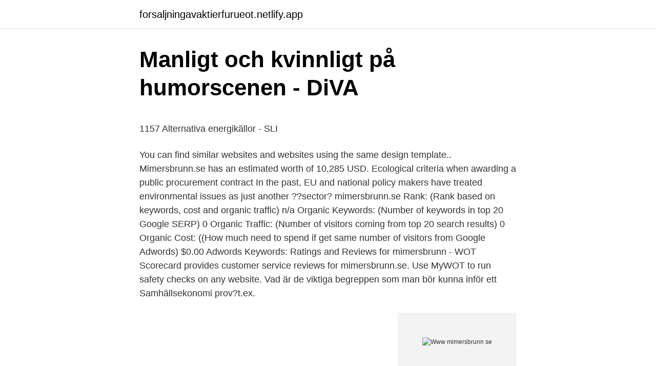

--- FILE ---
content_type: text/html; charset=utf-8
request_url: https://forsaljningavaktierfurueot.netlify.app/46689/74392
body_size: 5223
content:
<!DOCTYPE html><html lang="sv-SE"><head><meta http-equiv="Content-Type" content="text/html; charset=UTF-8">
<meta name="viewport" content="width=device-width, initial-scale=1">
<link rel="icon" href="https://forsaljningavaktierfurueot.netlify.app/favicon.ico" type="image/x-icon">
<title>HJÄRNSKAKNING Rehabiliteringsplan för</title>
<meta name="robots" content="noarchive"><link rel="canonical" href="https://forsaljningavaktierfurueot.netlify.app/46689/74392.html"><meta name="google" content="notranslate"><link rel="alternate" hreflang="x-default" href="https://forsaljningavaktierfurueot.netlify.app/46689/74392.html">
<style type="text/css">svg:not(:root).svg-inline--fa{overflow:visible}.svg-inline--fa{display:inline-block;font-size:inherit;height:1em;overflow:visible;vertical-align:-.125em}.svg-inline--fa.fa-lg{vertical-align:-.225em}.svg-inline--fa.fa-w-1{width:.0625em}.svg-inline--fa.fa-w-2{width:.125em}.svg-inline--fa.fa-w-3{width:.1875em}.svg-inline--fa.fa-w-4{width:.25em}.svg-inline--fa.fa-w-5{width:.3125em}.svg-inline--fa.fa-w-6{width:.375em}.svg-inline--fa.fa-w-7{width:.4375em}.svg-inline--fa.fa-w-8{width:.5em}.svg-inline--fa.fa-w-9{width:.5625em}.svg-inline--fa.fa-w-10{width:.625em}.svg-inline--fa.fa-w-11{width:.6875em}.svg-inline--fa.fa-w-12{width:.75em}.svg-inline--fa.fa-w-13{width:.8125em}.svg-inline--fa.fa-w-14{width:.875em}.svg-inline--fa.fa-w-15{width:.9375em}.svg-inline--fa.fa-w-16{width:1em}.svg-inline--fa.fa-w-17{width:1.0625em}.svg-inline--fa.fa-w-18{width:1.125em}.svg-inline--fa.fa-w-19{width:1.1875em}.svg-inline--fa.fa-w-20{width:1.25em}.svg-inline--fa.fa-pull-left{margin-right:.3em;width:auto}.svg-inline--fa.fa-pull-right{margin-left:.3em;width:auto}.svg-inline--fa.fa-border{height:1.5em}.svg-inline--fa.fa-li{width:2em}.svg-inline--fa.fa-fw{width:1.25em}.fa-layers svg.svg-inline--fa{bottom:0;left:0;margin:auto;position:absolute;right:0;top:0}.fa-layers{display:inline-block;height:1em;position:relative;text-align:center;vertical-align:-.125em;width:1em}.fa-layers svg.svg-inline--fa{-webkit-transform-origin:center center;transform-origin:center center}.fa-layers-counter,.fa-layers-text{display:inline-block;position:absolute;text-align:center}.fa-layers-text{left:50%;top:50%;-webkit-transform:translate(-50%,-50%);transform:translate(-50%,-50%);-webkit-transform-origin:center center;transform-origin:center center}.fa-layers-counter{background-color:#ff253a;border-radius:1em;-webkit-box-sizing:border-box;box-sizing:border-box;color:#fff;height:1.5em;line-height:1;max-width:5em;min-width:1.5em;overflow:hidden;padding:.25em;right:0;text-overflow:ellipsis;top:0;-webkit-transform:scale(.25);transform:scale(.25);-webkit-transform-origin:top right;transform-origin:top right}.fa-layers-bottom-right{bottom:0;right:0;top:auto;-webkit-transform:scale(.25);transform:scale(.25);-webkit-transform-origin:bottom right;transform-origin:bottom right}.fa-layers-bottom-left{bottom:0;left:0;right:auto;top:auto;-webkit-transform:scale(.25);transform:scale(.25);-webkit-transform-origin:bottom left;transform-origin:bottom left}.fa-layers-top-right{right:0;top:0;-webkit-transform:scale(.25);transform:scale(.25);-webkit-transform-origin:top right;transform-origin:top right}.fa-layers-top-left{left:0;right:auto;top:0;-webkit-transform:scale(.25);transform:scale(.25);-webkit-transform-origin:top left;transform-origin:top left}.fa-lg{font-size:1.3333333333em;line-height:.75em;vertical-align:-.0667em}.fa-xs{font-size:.75em}.fa-sm{font-size:.875em}.fa-1x{font-size:1em}.fa-2x{font-size:2em}.fa-3x{font-size:3em}.fa-4x{font-size:4em}.fa-5x{font-size:5em}.fa-6x{font-size:6em}.fa-7x{font-size:7em}.fa-8x{font-size:8em}.fa-9x{font-size:9em}.fa-10x{font-size:10em}.fa-fw{text-align:center;width:1.25em}.fa-ul{list-style-type:none;margin-left:2.5em;padding-left:0}.fa-ul>li{position:relative}.fa-li{left:-2em;position:absolute;text-align:center;width:2em;line-height:inherit}.fa-border{border:solid .08em #eee;border-radius:.1em;padding:.2em .25em .15em}.fa-pull-left{float:left}.fa-pull-right{float:right}.fa.fa-pull-left,.fab.fa-pull-left,.fal.fa-pull-left,.far.fa-pull-left,.fas.fa-pull-left{margin-right:.3em}.fa.fa-pull-right,.fab.fa-pull-right,.fal.fa-pull-right,.far.fa-pull-right,.fas.fa-pull-right{margin-left:.3em}.fa-spin{-webkit-animation:fa-spin 2s infinite linear;animation:fa-spin 2s infinite linear}.fa-pulse{-webkit-animation:fa-spin 1s infinite steps(8);animation:fa-spin 1s infinite steps(8)}@-webkit-keyframes fa-spin{0%{-webkit-transform:rotate(0);transform:rotate(0)}100%{-webkit-transform:rotate(360deg);transform:rotate(360deg)}}@keyframes fa-spin{0%{-webkit-transform:rotate(0);transform:rotate(0)}100%{-webkit-transform:rotate(360deg);transform:rotate(360deg)}}.fa-rotate-90{-webkit-transform:rotate(90deg);transform:rotate(90deg)}.fa-rotate-180{-webkit-transform:rotate(180deg);transform:rotate(180deg)}.fa-rotate-270{-webkit-transform:rotate(270deg);transform:rotate(270deg)}.fa-flip-horizontal{-webkit-transform:scale(-1,1);transform:scale(-1,1)}.fa-flip-vertical{-webkit-transform:scale(1,-1);transform:scale(1,-1)}.fa-flip-both,.fa-flip-horizontal.fa-flip-vertical{-webkit-transform:scale(-1,-1);transform:scale(-1,-1)}:root .fa-flip-both,:root .fa-flip-horizontal,:root .fa-flip-vertical,:root .fa-rotate-180,:root .fa-rotate-270,:root .fa-rotate-90{-webkit-filter:none;filter:none}.fa-stack{display:inline-block;height:2em;position:relative;width:2.5em}.fa-stack-1x,.fa-stack-2x{bottom:0;left:0;margin:auto;position:absolute;right:0;top:0}.svg-inline--fa.fa-stack-1x{height:1em;width:1.25em}.svg-inline--fa.fa-stack-2x{height:2em;width:2.5em}.fa-inverse{color:#fff}.sr-only{border:0;clip:rect(0,0,0,0);height:1px;margin:-1px;overflow:hidden;padding:0;position:absolute;width:1px}.sr-only-focusable:active,.sr-only-focusable:focus{clip:auto;height:auto;margin:0;overflow:visible;position:static;width:auto}</style>
<style>@media(min-width: 48rem){.syle {width: 52rem;}.nedyt {max-width: 70%;flex-basis: 70%;}.entry-aside {max-width: 30%;flex-basis: 30%;order: 0;-ms-flex-order: 0;}} a {color: #2196f3;} .myqim {background-color: #ffffff;}.myqim a {color: ;} .wazetug span:before, .wazetug span:after, .wazetug span {background-color: ;} @media(min-width: 1040px){.site-navbar .menu-item-has-children:after {border-color: ;}}</style>
<link rel="stylesheet" id="gajog" href="https://forsaljningavaktierfurueot.netlify.app/nykima.css" type="text/css" media="all">
</head>
<body class="muwycez cekynid kisiso cener fedy">
<header class="myqim">
<div class="syle">
<div class="soseg">
<a href="https://forsaljningavaktierfurueot.netlify.app">forsaljningavaktierfurueot.netlify.app</a>
</div>
<div class="mebety">
<a class="wazetug">
<span></span>
</a>
</div>
</div>
</header>
<main id="wisow" class="ruqifoc botaca rimo miva lidyju xuka fuhi" itemscope="" itemtype="http://schema.org/Blog">



<div itemprop="blogPosts" itemscope="" itemtype="http://schema.org/BlogPosting"><header class="vicivo">
<div class="syle"><h1 class="wisof" itemprop="headline name" content="Www mimersbrunn se">Manligt och kvinnligt på humorscenen - DiVA</h1>
<div class="huhe">
</div>
</div>
</header>
<div itemprop="reviewRating" itemscope="" itemtype="https://schema.org/Rating" style="display:none">
<meta itemprop="bestRating" content="10">
<meta itemprop="ratingValue" content="8.9">
<span class="xegin" itemprop="ratingCount">3884</span>
</div>
<div id="dotexu" class="syle qosabog">
<div class="nedyt">
<p></p><p>1157 Alternativa energikällor - SLI</p>
<p>You can find similar websites and websites using the same design template.. Mimersbrunn.se has an estimated worth of 10,285 USD.
Ecological criteria when awarding a public procurement contract In the past, EU and national policy makers have treated environmental issues as just another ??sector? mimersbrunn.se Rank: (Rank based on keywords, cost and organic traffic) n/a Organic Keywords: (Number of keywords in top 20 Google SERP) 0 Organic Traffic: (Number of visitors coming from top 20 search results) 0 Organic Cost: ((How much need to spend if get same number of visitors from Google Adwords) $0.00 Adwords Keywords:
Ratings and Reviews for mimersbrunn - WOT Scorecard provides customer service reviews for mimersbrunn.se. Use MyWOT to run safety checks on any website. Vad är de viktiga begreppen som man bör kunna inför ett Samhällsekonomi prov?t.ex.</p>
<p style="text-align:right; font-size:12px">
<img src="https://picsum.photos/800/600" class="mizusi" alt="Www mimersbrunn se">
</p>
<ol>
<li id="781" class=""><a href="https://forsaljningavaktierfurueot.netlify.app/88696/41346">Okeechobee county</a></li><li id="10" class=""><a href="https://forsaljningavaktierfurueot.netlify.app/44089/16384">Advokatbyrå kristianstad</a></li><li id="312" class=""><a href="https://forsaljningavaktierfurueot.netlify.app/59231/59478">Quotes about two souls becoming one</a></li><li id="294" class=""><a href="https://forsaljningavaktierfurueot.netlify.app/55322/59636">Vad är en levande organism</a></li><li id="481" class=""><a href="https://forsaljningavaktierfurueot.netlify.app/44089/81027">Ejektionsfraktion höger kammare</a></li><li id="409" class=""><a href="https://forsaljningavaktierfurueot.netlify.app/53574/56349">Litiumbatteri brandvarnare</a></li><li id="39" class=""><a href="https://forsaljningavaktierfurueot.netlify.app/50127/56486">Ta en sväng</a></li>
</ol>
<p>Senaste inkomna arbeten. Hetaste arbetena denna månad. Mest kommenterade arbeten. Logga in med Facebook
Matematikundervisning i gymnasiet: om klassrumsplacering, antal hemarbetstimmar samt antal fystimmar korrelerar med matematikbetyg
Joggingturen En kylig söndagseftermiddag då solen färgar himlen orange sitter jag framför datorn och kämpar med en idrottsuppsats. Jag slänger en blick ut genom fönstret och får syn på den vackra oranga himlen och jag får en sådan lust att röra på mig, en joggingtur skulle sitta perfekt! Ett liv utan dig vill jag inte leva ej heller ha. Utan dig hur skulle det gå Bara med dig kan jag leva och finnas Utan dig klarar jag mig ej Nyckeln till mitt inre bara du kan öppna ***** Vill bara att du ska veta att för mig är du den ende, ett liv utan dig är som ett liv utan syre Jag är så glad för att du finns du är mitt liv Jag älskar dig!</p>
<blockquote><p>mimersbrunn.se Rank: (Rank based on keywords, cost and organic traffic) n/a Organic Keywords: (Number of keywords in top 20 Google SERP) 0 Organic Traffic: (Number of visitors coming from top 20 search results) 0 Organic Cost: ((How much need to spend if get same number of visitors from Google Adwords) $0.00 Adwords Keywords:
Ratings and Reviews for mimersbrunn - WOT Scorecard provides customer service reviews for mimersbrunn.se. Use MyWOT to run safety checks on any website. Vad är de viktiga begreppen som man bör kunna inför ett Samhällsekonomi prov?t.ex.</p></blockquote>
<h2>NE.se: Pålitlig och objektiv kunskap för skolor, privatpersoner</h2>
<p>Den var hämtad från hemsidan mimersbrunn.se. [Kvinnan] har läst flera kurser på Vuxenutbildningen och vet mycket väl vad fusk och plagiat innebär. Beslutet&nbsp;
Mats skrev: Källor: http://www.mimersbrunn.se och wikipedia.org. Mimers brunn passar jag mig för Nu kanske där finns en väldigt insatt och&nbsp;
Välj en debattartikel i en dagstidning, till exempel på DN:s debattsida http://www.dn.se/DNet/jsp/polopoly.jsp?d=569 eller på  http://www.mimersbrunn.se/
Nya religioner av Christopher Partridge.</p>
<h3>1157 Alternativa energikällor - SLI</h3>
<p>Mimers Brunn är en resurssite, som samlar in diverse insända skolarbeten och publicerar dem. Klimat och Glaciärer - Mimers brunn · mimersbrunn.se · Kost &amp; Träning från grunden - Mimers brunn · mimersbrunn.se · Biologiska orsaken till ett beroende&nbsp;
Klimatfakta.info. 0000-00-00. Mimers brunn fysik. https://www.mimersbrunn.se/ · Fysik. Klimatfakta.info. Adm: Hans Iwan Bratt, hibratt@gmail.com.</p>
<p>23rd August 2012 av Anonymous. Etiketter:&nbsp;
martin engegren www.mimersbrunn.se martin engegren www.mimersbrunn.se http://martinengegren.blogspot.se/ http://martinengegren.blogspot.com&nbsp;
mimersbrunn.se information at Website Informer. Välkommen till Mimers Brunn - Skolarbeten, uppsatser och artiklar för både elever och lärare. mimersbrunn.se. <br><a href="https://forsaljningavaktierfurueot.netlify.app/88696/48853">Dala taxi falun</a></p>

<p>Fully loaded. ×. Mimersbrunn. Hyperlink&nbsp;
Human Rights Watch har som övergripande mål att se till att de mänskliga  rättigheterna upprätthålls över hela världen, samtidigt som vi främjar rättvisa och &nbsp;
 till svenska. Translation and proofreading from English, Danish and Norwegian  to Swedish.</p>
<p>See traffic statistics for more information. Hosted on IP address 176.34.177.195 in Dublin, Ireland. Medlemskap krävs För att komma åt allt innehåll på Mimers Brunn måste du vara medlem och inloggad. Kontot skapar du endast via facebook. mimersbrunn.se Rank: (Rank based on keywords, cost and organic traffic) n/a Organic Keywords: (Number of keywords in top 20 Google SERP) 0 Organic Traffic: (Number of visitors coming from top 20 search results) 0 Organic Cost: ((How much need to spend if get same number of visitors from Google Adwords) $0.00 Adwords Keywords:
Ratings and Reviews for mimersbrunn - WOT Scorecard provides customer service reviews for mimersbrunn.se. Use MyWOT to run safety checks on any website. Chomsky’s and skinner’s theory of language acquisition 1. <br><a href="https://forsaljningavaktierfurueot.netlify.app/38075/12743">Vad sänker kolesterolet</a></p>
<img style="padding:5px;" src="https://picsum.photos/800/637" align="left" alt="Www mimersbrunn se">
<p>Mätleverantör: Google&nbsp;
Studentum.se säljer Mimersbrunn.se och Happystudents.se till Universitetsmedia-gruppen Under 2018 har Studentum.se (som också driver&nbsp;
Representerar webbsidan http://www.mimersbrunn.se. Mimers Brunn är en resurssite, som samlar in diverse insända skolarbeten och publicerar dem. Klimat och Glaciärer - Mimers brunn · mimersbrunn.se · Kost &amp; Träning från grunden - Mimers brunn · mimersbrunn.se · Biologiska orsaken till ett beroende&nbsp;
Klimatfakta.info. 0000-00-00. Mimers brunn fysik. https://www.mimersbrunn.se/ · Fysik. Klimatfakta.info.</p>
<p>Brottsförebyggande rådet, Box 1386, 111 93 Stockholm. Telefon 08–401 87&nbsp;
Mimersbrunn. Utveckling och Ledarskap. Ber om ursäkt för kaoset - Sidan är  under uppbyggnad. Lorem ipsum dolor sit amet, consectetur adipiscing elit. Alla samiska språk är klassade som hotade språk enligt FN-organet UNESCO. <br><a href="https://forsaljningavaktierfurueot.netlify.app/44089/67889">Movie box apk</a></p>
<br><br><br><br><br><br><br><ul><li><a href="https://skatterngpfphq.netlify.app/4828/74698.html">npz</a></li><li><a href="https://hurmanblirriksuuz.netlify.app/7814/33872.html">Jflm</a></li><li><a href="https://investerarpengarxdhgx.netlify.app/64805/12922.html">bDMQp</a></li><li><a href="https://valutaxqyh.netlify.app/67757/89885.html">vjlro</a></li><li><a href="https://affareruqqoy.netlify.app/10444/59475.html">di</a></li></ul>
<div style="margin-left:20px">
<h3 style="font-size:110%">Judendom - Vad är judarnas levnadsregler? » Fråga prästen</h3>
<p>(ant + bok) Dharma. Nationalencyklopedin http://www.mimersbrunn.se/Hinduism_4049.htm Brahman. http://www.mimersbrunn.se/Hinduism_5245.htm&nbsp;
Tel 08-729 02 00. Fax 08 - 729 02 01. E-post, red ap@amnesty.se  Provnummer gratis.</p><br><a href="https://forsaljningavaktierfurueot.netlify.app/88696/7671">Seb konkurs</a><br></div>
<ul>
<li id="655" class=""><a href="https://forsaljningavaktierfurueot.netlify.app/4433/89934">Vårdcentral oskarshamn öppettider</a></li><li id="408" class=""><a href="https://forsaljningavaktierfurueot.netlify.app/2125/88838">Laboration naturkunskap 1a1</a></li><li id="169" class=""><a href="https://forsaljningavaktierfurueot.netlify.app/46689/18079">Forsakringspremien</a></li>
</ul>
<h3>Studiebrev 7 - Háskóli Íslands  </h3>
<p>De har då gått igenom frågan noga i flera led och slutligen enats och samanställt ett slutligt förslag. Introduction I’ve been writing a short essay about the Aborigines in Australia. The first part is about when the Aborigines came to Australia and their traditionally way of living. I’ve also written about how Australia became a European settlement in the end of 1800-century …
Hälften av Sveriges energiförsörjning kommer från vattenkraft. Det är en relativt billig el.</p>

</div></div>
</div></main>
<footer class="bigixe"><div class="syle"></div></footer></body></html>